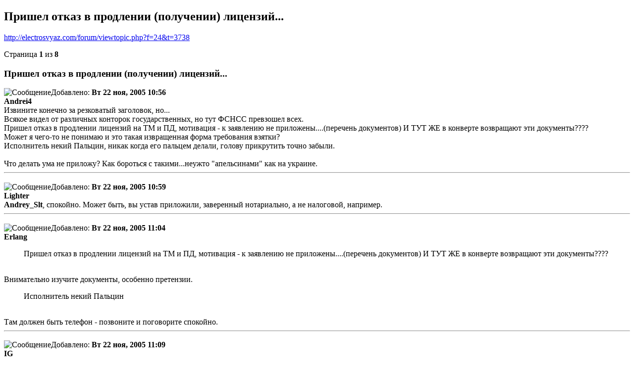

--- FILE ---
content_type: text/html; charset=UTF-8
request_url: http://www.electrosvyaz.com/forum/viewtopic.php?f=24&t=3738&view=print
body_size: 4528
content:
<!DOCTYPE html PUBLIC "-//W3C//DTD XHTML 1.0 Strict//EN" "http://www.w3.org/TR/xhtml1/DTD/xhtml1-strict.dtd">
<html xmlns="http://www.w3.org/1999/xhtml" dir="ltr" lang="ru" xml:lang="ru">
<head>

<meta http-equiv="content-type" content="text/html; charset=UTF-8" />
<meta http-equiv="content-style-type" content="text/css" />
<meta http-equiv="content-language" content="ru" />
<meta http-equiv="imagetoolbar" content="no" />
<meta name="resource-type" content="document" />
<meta name="distribution" content="global" />
<meta name="copyright" content="2000, 2002, 2005, 2007 phpBB Group" />
<meta name="robots" content="noindex" />

<title>Пришел отказ в продлении (получении) лицензий... &bull; Лицензирование услуг связи &bull; Электросвязь форум </title>

<link href="./styles/prosilver/theme/print.css" rel="stylesheet" type="text/css" />
</head>

<body id="phpbb">
<div id="wrap">
	<a id="top" name="top" accesskey="t"></a>

	<div id="page-header">
		<h2>Пришел отказ в продлении (получении) лицензий...</h2>
		<p><a href="http://electrosvyaz.com/forum/viewtopic.php?f=24&amp;t=3738">http://electrosvyaz.com/forum/viewtopic.php?f=24&amp;t=3738</a></p>
	</div>
	
<!-- ������.������ -->
<script type="text/javascript">
yandex_partner_id = 59355;
yandex_site_bg_color = 'FFFFFF';
yandex_stat_id = 37251;
yandex_site_charset = 'utf-8';
yandex_ad_format = 'direct';
yandex_font_size = 1;
yandex_direct_type = 'horizontal';
yandex_direct_limit = 4;
yandex_direct_title_color = '366666';
yandex_direct_url_color = '006600';
yandex_direct_all_color = '366666';
yandex_direct_text_color = '000000';
yandex_direct_hover_color = 'FF0000';
yandex_direct_favicon = false;
document.write('<sc'+'ript type="text/javascript" src="http://an.yandex.ru/system/context.js"></sc'+'ript>');
</script>

<script type="text/javascript">
if (!window.yandex_ad_is_displayed) {
document.write('<sc' + 'ript type="text/javascript">\n'+
'var begun_auto_pad = 148554271;\n'+
'var begun_block_id = 240297030;\n'+
'</sc' + 'ript>');
}
</script>

	<div id="page-body">
		<div class="page-number">Страница <strong>1</strong> из <strong>8</strong></div>
		
			<div class="post">
				<h3>Пришел отказ в продлении (получении) лицензий...</h3>
				<div class="date"><img src="./styles/prosilver/imageset/icon_post_target.gif" width="11" height="9" alt="Сообщение" title="Сообщение" />Добавлено: <strong>Вт 22 ноя, 2005 10:56</strong></div>
				<div class="author"> <strong>Andrei4</strong></div>
				<div class="content">Извините конечно за резковатый заголовок, но...
<br />Всякое видел от различных конторок государственных, но тут ФСНСС превзошел всех. 
<br />Пришел отказ в продлении лицензий на ТМ и ПД, мотивация - к заявлению не приложены....(перечень документов) И ТУТ ЖЕ в конверте возвращают эти документы????
<br />Может я чего-то не понимаю и это такая извращенная форма требования взятки? 
<br />Исполнитель некий Пальцин, никак когда его пальцем делали, голову прикрутить точно забыли.
<br />
<br />Что делать ума не приложу? Как бороться с такими...неужто &quot;апельсинами&quot; как на украине.</div>
			</div>
			<hr />
		
			<div class="post">
				<h3></h3>
				<div class="date"><img src="./styles/prosilver/imageset/icon_post_target.gif" width="11" height="9" alt="Сообщение" title="Сообщение" />Добавлено: <strong>Вт 22 ноя, 2005 10:59</strong></div>
				<div class="author"> <strong>Lighter</strong></div>
				<div class="content"><span style="font-weight: bold">Andrey_Slt</span>, спокойно. Может быть, вы устав приложили, заверенный нотариально, а не налоговой, например.</div>
			</div>
			<hr />
		
			<div class="post">
				<h3></h3>
				<div class="date"><img src="./styles/prosilver/imageset/icon_post_target.gif" width="11" height="9" alt="Сообщение" title="Сообщение" />Добавлено: <strong>Вт 22 ноя, 2005 11:04</strong></div>
				<div class="author"> <strong>Erlang</strong></div>
				<div class="content"><blockquote class="uncited"><div>Пришел отказ в продлении лицензий на ТМ и ПД, мотивация - к заявлению не приложены....(перечень документов) И ТУТ ЖЕ в конверте возвращают эти документы????<br /></div></blockquote><br />Внимательно изучите документы, особенно претензии.<br /><blockquote class="uncited"><div>Исполнитель некий Пальцин<br /></div></blockquote>
<br />Там должен быть телефон - позвоните и поговорите спокойно.</div>
			</div>
			<hr />
		
			<div class="post">
				<h3></h3>
				<div class="date"><img src="./styles/prosilver/imageset/icon_post_target.gif" width="11" height="9" alt="Сообщение" title="Сообщение" />Добавлено: <strong>Вт 22 ноя, 2005 11:09</strong></div>
				<div class="author"> <strong>IG</strong></div>
				<div class="content">У нас та же история и фамилия таже.</div>
			</div>
			<hr />
		
			<div class="post">
				<h3></h3>
				<div class="date"><img src="./styles/prosilver/imageset/icon_post_target.gif" width="11" height="9" alt="Сообщение" title="Сообщение" />Добавлено: <strong>Вт 22 ноя, 2005 11:14</strong></div>
				<div class="author"> <strong>Erlang</strong></div>
				<div class="content"><blockquote><div><cite>IG писал(а):</cite>У нас та же история и фамилия таже.</div></blockquote><br /><span style="font-weight: bold">IG</span>, что все в порядке и отказ? <br /><br /><span style="color: green"><span style="font-size: 75%; line-height: 116%;">Добавлено спустя 2 минуты 12 секунд:</span></span><br /><br /> <blockquote class="uncited"><div>И ТУТ ЖЕ в конверте возвращают эти документы???? <br /></div></blockquote>
<br />А возвращают с Описью ВОЗВРАЩЕННЫХ документов?</div>
			</div>
			<hr />
		
			<div class="post">
				<h3></h3>
				<div class="date"><img src="./styles/prosilver/imageset/icon_post_target.gif" width="11" height="9" alt="Сообщение" title="Сообщение" />Добавлено: <strong>Вт 22 ноя, 2005 11:18</strong></div>
				<div class="author"> <strong>Andrei4</strong></div>
				<div class="content">Не-а, устав заверен в налоговой.
<br />Да собственно претензии только в отсутствии документов, которые приложены..
<br />Например, Свидетельство о внесении в ЕГРЮЛ, типа его нет, а в возвращенном конверте есть и заверенный как полагается. 
<br />А еще, гад такой, пишет нету описания сети связи, а через строку ниже - типа в описании сети связи не то содержание...
<br />Чего таварисч курил - не ясно...</div>
			</div>
			<hr />
		
			<div class="post">
				<h3></h3>
				<div class="date"><img src="./styles/prosilver/imageset/icon_post_target.gif" width="11" height="9" alt="Сообщение" title="Сообщение" />Добавлено: <strong>Вт 22 ноя, 2005 11:20</strong></div>
				<div class="author"> <strong>IG</strong></div>
				<div class="content">Нет не все в порядке.
<br />Но если проблемы не звонят и вовремя не сообщают.</div>
			</div>
			<hr />
		
			<div class="post">
				<h3></h3>
				<div class="date"><img src="./styles/prosilver/imageset/icon_post_target.gif" width="11" height="9" alt="Сообщение" title="Сообщение" />Добавлено: <strong>Вт 22 ноя, 2005 11:22</strong></div>
				<div class="author"> <strong>Lighter</strong></div>
				<div class="content"><span style="font-weight: bold">Andrey_Slt</span>, тогда сочувствую, неприятно в Коми получить отказ из Москвы... В принципе полагаю жизнь ему можно испортить, легко.</div>
			</div>
			<hr />
		
			<div class="post">
				<h3></h3>
				<div class="date"><img src="./styles/prosilver/imageset/icon_post_target.gif" width="11" height="9" alt="Сообщение" title="Сообщение" />Добавлено: <strong>Вт 22 ноя, 2005 11:22</strong></div>
				<div class="author"> <strong>V!ctor</strong></div>
				<div class="content"><span style="font-weight: bold">Andrey_Slt</span>, 
<br />А ТМ у вас без ПРИ?</div>
			</div>
			<hr />
		
			<div class="post">
				<h3></h3>
				<div class="date"><img src="./styles/prosilver/imageset/icon_post_target.gif" width="11" height="9" alt="Сообщение" title="Сообщение" />Добавлено: <strong>Вт 22 ноя, 2005 11:25</strong></div>
				<div class="author"> <strong>Erlang</strong></div>
				<div class="content"><blockquote class="uncited"><div>А еще, гад такой, пишет нету описания сети связи, а через строку ниже - типа в описании сети связи не то содержание...<br /></div></blockquote>
<br />Наверное логика: документ не по форме (содержанию), следовательно его нет.
<br />
<br /><span style="font-weight: bold">Andrey_Slt</span>, у Вас с РЭС?</div>
			</div>
			<hr />
		
			<div class="post">
				<h3></h3>
				<div class="date"><img src="./styles/prosilver/imageset/icon_post_target.gif" width="11" height="9" alt="Сообщение" title="Сообщение" />Добавлено: <strong>Вт 22 ноя, 2005 12:19</strong></div>
				<div class="author"> <strong>Миша</strong></div>
				<div class="content">А у Вас свидетельство из ЕГРЮЛ по форме Р57001 ? Если нет - то вы просто не то свидетельство приложили</div>
			</div>
			<hr />
		
			<div class="post">
				<h3></h3>
				<div class="date"><img src="./styles/prosilver/imageset/icon_post_target.gif" width="11" height="9" alt="Сообщение" title="Сообщение" />Добавлено: <strong>Вт 22 ноя, 2005 12:25</strong></div>
				<div class="author"> <strong>Антон Богатов</strong></div>
				<div class="content"><blockquote class="uncited"><div>Исполнитель некий Пальцин<br /></div></blockquote><br />Это наверно не Пальцин, а Пальчун. Девушка такая... :) <br /><br />Скорее всего, вместо свидетельства о регистрации предприятия Вы вложили свидетельство о регистрации изменений в учредительные документы. Очень распространенная ошибка.</div>
			</div>
			<hr />
		
			<div class="post">
				<h3></h3>
				<div class="date"><img src="./styles/prosilver/imageset/icon_post_target.gif" width="11" height="9" alt="Сообщение" title="Сообщение" />Добавлено: <strong>Вт 22 ноя, 2005 12:58</strong></div>
				<div class="author"> <strong>JK</strong></div>
				<div class="content"><span style="font-weight: bold">Независимый консультант</span>, у нас на отказе стоит "Пальцин 771-89-19"   <img src="./images/smilies/icon_gunsfiring.gif" alt=":shock:" title="Shocked" /></div>
			</div>
			<hr />
		
			<div class="post">
				<h3></h3>
				<div class="date"><img src="./styles/prosilver/imageset/icon_post_target.gif" width="11" height="9" alt="Сообщение" title="Сообщение" />Добавлено: <strong>Вт 22 ноя, 2005 17:46</strong></div>
				<div class="author"> <strong>Magnum</strong></div>
				<div class="content"><span style="font-weight: bold">Независимый консультант</span><br />Нет все верно, есть такой эксперт Денис Пальцин, а Ирина Пальчун начальник отдела контроля за присоединением и ведения реестра &quot;существенников&quot;.</div>
			</div>
			<hr />
		
			<div class="post">
				<h3></h3>
				<div class="date"><img src="./styles/prosilver/imageset/icon_post_target.gif" width="11" height="9" alt="Сообщение" title="Сообщение" />Добавлено: <strong>Вт 22 ноя, 2005 18:19</strong></div>
				<div class="author"> <strong>exInspektorUGSN</strong></div>
				<div class="content">Не верю, что без оснований. Проверьте еще раз.</div>
			</div>
			<hr />
		
			<div class="post">
				<h3></h3>
				<div class="date"><img src="./styles/prosilver/imageset/icon_post_target.gif" width="11" height="9" alt="Сообщение" title="Сообщение" />Добавлено: <strong>Ср 23 ноя, 2005 11:03</strong></div>
				<div class="author"> <strong>ssi</strong></div>
				<div class="content">Я подозреваю, что был один комплект документов на 2 лицензии.</div>
			</div>
			<hr />
		
			<div class="post">
				<h3></h3>
				<div class="date"><img src="./styles/prosilver/imageset/icon_post_target.gif" width="11" height="9" alt="Сообщение" title="Сообщение" />Добавлено: <strong>Ср 23 ноя, 2005 11:07</strong></div>
				<div class="author"> <strong>Andrei4</strong></div>
				<div class="content">Добрый день всем,
<br />Незвисимый консультант оказался прав - свидетельство о регистрации изменений оказалось...м-дя. Хотя такую мелочь можно было и дослать, если бы позвонили. Можно конечно подумать что типа времени нет всем звонить, а писать письма на 3 листа об отказе время есть.
<br />Нет, ничего я не понимаю в организации деятельности данной конторы, хоть убейте.
<br />Не подскажете,как можно лично сдать документы с описью вложений, а то что-то не верю уже никому.</div>
			</div>
			<hr />
		
			<div class="post">
				<h3></h3>
				<div class="date"><img src="./styles/prosilver/imageset/icon_post_target.gif" width="11" height="9" alt="Сообщение" title="Сообщение" />Добавлено: <strong>Чт 23 мар, 2006 09:24</strong></div>
				<div class="author"> <strong>Erlang</strong></div>
				<div class="content"><blockquote class="uncited"><div>Не подскажете,как можно лично сдать документы с описью вложений, а то что-то не верю уже никому.<br /></div></blockquote>
<br />Никак.</div>
			</div>
			<hr />
		
			<div class="post">
				<h3></h3>
				<div class="date"><img src="./styles/prosilver/imageset/icon_post_target.gif" width="11" height="9" alt="Сообщение" title="Сообщение" />Добавлено: <strong>Чт 23 мар, 2006 11:10</strong></div>
				<div class="author"> <strong>Громозека</strong></div>
				<div class="content">Письмом с описью вложения.
<br />Либо курьером с отметкой экспедиции о получении на Вашем экземпляре заявления.
<br />Если никаких отметок (кроме отметки о получении) на Вашем экземпляре нет, то можно с уверенностю утверждать, что переданы именно те документы, которые указаны в заявлении.</div>
			</div>
			<hr />
		
			<div class="post">
				<h3></h3>
				<div class="date"><img src="./styles/prosilver/imageset/icon_post_target.gif" width="11" height="9" alt="Сообщение" title="Сообщение" />Добавлено: <strong>Чт 23 мар, 2006 11:15</strong></div>
				<div class="author"> <strong>Антон Богатов</strong></div>
				<div class="content"><blockquote class="uncited"><div>то можно с уверенностю утверждать, что переданы именно те документы, которые указаны в заявлении. <br /></div></blockquote>
<br />Увы, нельзя. Точнее, можно, но только в суде.</div>
			</div>
			<hr />
		
	</div>

<script type="text/javascript">
var begun_auto_pad = 148554271;
var begun_block_id = 240297030;
</script>
<script src="http://autocontext.begun.ru/autocontext2.js" type="text/javascript"></script>

<!--
	We request you retain the full copyright notice below including the link to www.phpbb.com.
	This not only gives respect to the large amount of time given freely by the developers
	but also helps build interest, traffic and use of phpBB3. If you (honestly) cannot retain
	the full copyright we ask you at least leave in place the "Powered by phpBB" line, with
	"phpBB" linked to www.phpbb.com. If you refuse to include even this then support on our
	forums may be affected.

	The phpBB Group : 2006
//-->
	<div id="page-footer">
		<div class="page-number">Часовой пояс: UTC + 3 часа [ Летнее время ]<br />Страница <strong>1</strong> из <strong>8</strong></div>
		<div class="copyright">Powered by Electrosvyaz &copy; 2003 - 2012<br /><p><a href="http://electrosvyaz.com/forum/">http://electrosvyaz.com/forum/</a></p></div>
		<div class="copyright">Powered by phpBB &copy; 2000 - 2010 phpBB Group<br />http://www.phpbb.com/</div>
	</div>
</div>

</body>
</html>